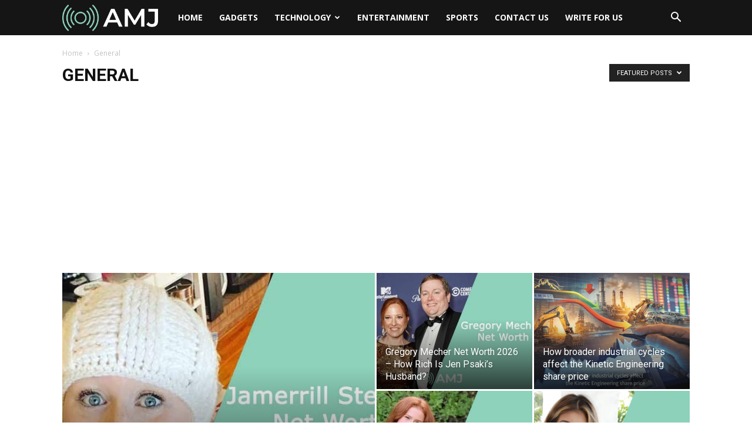

--- FILE ---
content_type: text/html; charset=utf-8
request_url: https://www.google.com/recaptcha/api2/aframe
body_size: 265
content:
<!DOCTYPE HTML><html><head><meta http-equiv="content-type" content="text/html; charset=UTF-8"></head><body><script nonce="Cnf32hkNmLBf2ngHs3l-LA">/** Anti-fraud and anti-abuse applications only. See google.com/recaptcha */ try{var clients={'sodar':'https://pagead2.googlesyndication.com/pagead/sodar?'};window.addEventListener("message",function(a){try{if(a.source===window.parent){var b=JSON.parse(a.data);var c=clients[b['id']];if(c){var d=document.createElement('img');d.src=c+b['params']+'&rc='+(localStorage.getItem("rc::a")?sessionStorage.getItem("rc::b"):"");window.document.body.appendChild(d);sessionStorage.setItem("rc::e",parseInt(sessionStorage.getItem("rc::e")||0)+1);localStorage.setItem("rc::h",'1769760616105');}}}catch(b){}});window.parent.postMessage("_grecaptcha_ready", "*");}catch(b){}</script></body></html>